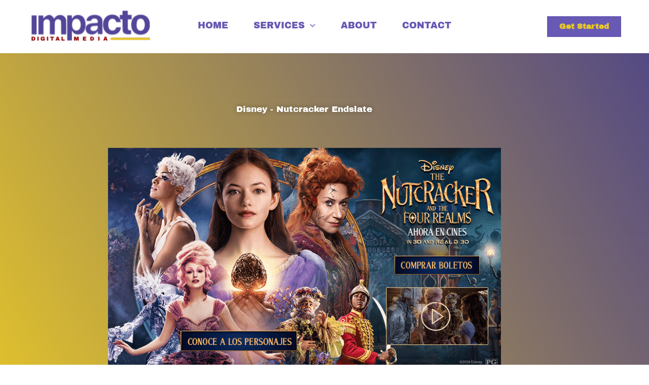

--- FILE ---
content_type: text/css
request_url: https://impactodigitalmedia.com/wp-content/uploads/elementor/css/post-774.css?ver=1769714540
body_size: -67
content:
.elementor-774 .elementor-element.elementor-element-04f1b41:not(.elementor-motion-effects-element-type-background), .elementor-774 .elementor-element.elementor-element-04f1b41 > .elementor-motion-effects-container > .elementor-motion-effects-layer{background-color:transparent;background-image:linear-gradient(240deg, #4F4587 0%, #E9C827 100%);}.elementor-774 .elementor-element.elementor-element-04f1b41 > .elementor-container{min-height:500px;}.elementor-774 .elementor-element.elementor-element-04f1b41{transition:background 0.3s, border 0.3s, border-radius 0.3s, box-shadow 0.3s;}.elementor-774 .elementor-element.elementor-element-04f1b41 > .elementor-background-overlay{transition:background 0.3s, border-radius 0.3s, opacity 0.3s;}.elementor-774 .elementor-element.elementor-element-5111dc2{--spacer-size:165px;}.elementor-774 .elementor-element.elementor-element-1d70aeb{text-align:center;}.elementor-774 .elementor-element.elementor-element-1d70aeb .elementor-heading-title{font-family:"Archivo Black", Sans-serif;text-shadow:0px 0px 10px rgba(0,0,0,0.3);color:#FFFFFF;}.elementor-774 .elementor-element.elementor-element-b6706c7 .elementor-button{background-color:#FFFFFF;border-radius:10px 10px 10px 10px;padding:20px 20px 20px 20px;}.elementor-774 .elementor-element.elementor-element-ab1ac1d{--spacer-size:50px;}